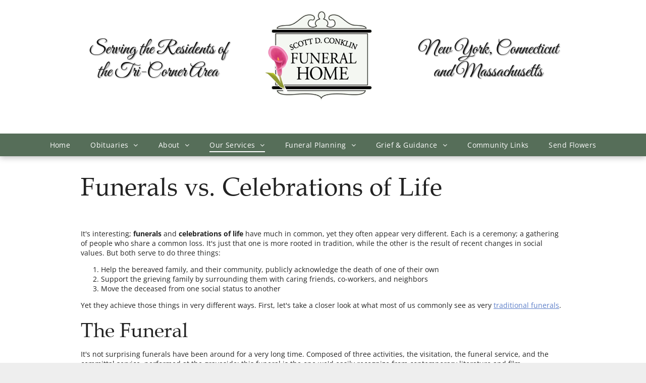

--- FILE ---
content_type: text/html;charset=utf-8
request_url: https://www.conklinfuneralhome.com/funerals-vs-celebration-of-life
body_size: 81045
content:
<!doctype html >
<html xmlns="http://www.w3.org/1999/xhtml" lang="en"
      class="">
<head><!-- Google Tag Manager --><script>(function(w,d,s,l,i){w[l]=w[l]||[];w[l].push({'gtm.start':new Date().getTime(),event:'gtm.js'});var f=d.getElementsByTagName(s)[0],j=d.createElement(s),dl=l!='dataLayer'?'&l='+l:'';j.async=true;j.src='https://www.googletagmanager.com/gtm.js?id='+i+dl;f.parentNode.insertBefore(j,f);})(window,document,'script','dataLayer','GTM-5MVK9KM');</script><!-- End Google Tag Manager -->
    <meta charset="utf-8">
    




































<script type="text/javascript">
    window._currentDevice = 'desktop';
    window.Parameters = window.Parameters || {
        HomeUrl: 'https://www.conklinfuneralhome.com/',
        AccountUUID: 'c3985af03f2349fd829808006d13334a',
        SystemID: 'US_DIRECT_PRODUCTION',
        SiteAlias: '58ae1cd4',
        SiteType: atob('RFVEQU9ORQ=='),
        PublicationDate: 'Sun Jan 19 17:19:24 UTC 2025',
        ExternalUid: 'MzI1Nzg1Ok1haW5TaXRl',
        IsSiteMultilingual: false,
        InitialPostAlias: '',
        InitialPostPageUuid: '',
        InitialDynamicItem: '',
        DynamicPageInfo: {
            isDynamicPage: false,
            base64JsonRowData: 'null',
        },
        InitialPageAlias: 'funerals-vs-celebration-of-life',
        InitialPageUuid: 'e5ed5a5c06b040c99f875d84dfc6a098',
        InitialPageId: '672620369',
        InitialEncodedPageAlias: 'ZnVuZXJhbHMtdnMtY2VsZWJyYXRpb24tb2YtbGlmZQ==',
        InitialHeaderUuid: '23cf5b503ba54935b94a352c68abf068',
        CurrentPageUrl: '',
        IsCurrentHomePage: false,
        AllowAjax: false,
        AfterAjaxCommand: null,
        HomeLinkText: 'Back To Home',
        UseGalleryModule: false,
        CurrentThemeName: 'Layout Theme',
        ThemeVersion: '51170',
        DefaultPageAlias: '',
        RemoveDID: true,
        WidgetStyleID: null,
        IsHeaderFixed: false,
        IsHeaderSkinny: false,
        IsBfs: true,
        StorePageAlias: 'null',
        StorePagesUrls: 'e30=',
        IsNewStore: 'false',
        StorePath: '',
        StoreId: 'null',
        StoreVersion: 0,
        StoreBaseUrl: '',
        StoreCleanUrl: true,
        StoreDisableScrolling: true,
        IsStoreSuspended: false,
        HasCustomDomain: true,
        SimpleSite: false,
        showCookieNotification: false,
        cookiesNotificationMarkup: 'null',
        translatedPageUrl: '',
        isFastMigrationSite: false,
        sidebarPosition: 'NA',
        currentLanguage: 'en',
        currentLocale: 'en',
        NavItems: '{}',
        errors: {
            general: 'There was an error connecting to the page.<br/> Make sure you are not offline.',
            password: 'Incorrect name/password combination',
            tryAgain: 'Try again'
        },
        NavigationAreaParams: {
            ShowBackToHomeOnInnerPages: true,
            NavbarSize: 4,
            NavbarLiveHomePage: 'https://www.conklinfuneralhome.com/',
            BlockContainerSelector: '.dmBody',
            NavbarSelector: '#dmNav:has(a)',
            SubNavbarSelector: '#subnav_main'
        },
        hasCustomCode: false,
        planID: '7',
        customTemplateId: 'null',
        siteTemplateId: 'null',
        productId: 'DM_DIRECT',
        disableTracking: false,
        pageType: 'FROM_SCRATCH',
        isRuntimeServer: true,
        isInEditor: false,
        hasNativeStore: false,
        defaultLang: 'en',
        hamburgerMigration: null,
        isFlexSite: false
    };

    window.Parameters.LayoutID = {};
    window.Parameters.LayoutID[window._currentDevice] = 9;
    window.Parameters.LayoutVariationID = {};
    window.Parameters.LayoutVariationID[window._currentDevice] = 5;
</script>





















<!-- Injecting site-wide to the head -->




<!-- End Injecting site-wide to the head -->

<!-- Inject secured cdn script -->


<!-- ========= Meta Tags ========= -->
<script>
    try {
    if (
        navigator.serviceWorker &&
        navigator.serviceWorker.getRegistrations &&
        location.protocol === 'https:'
    ) {
        // remove all service workers
        navigator.serviceWorker
            .getRegistrations()
            .then(function (registrations) {
                if (registrations && registrations.length) {
                    console.log('unregistering service workers');
                    registrations.forEach(function (registration) {
                        registration.unregister();
                    });
                }
            });
        // clear caches
        if (caches) {
            caches.keys().then(function (keyList) {
                if (keyList && keyList.length) {
                    console.log('deleting caches');
                    keyList.forEach(function (key) {
                        if (key && key.indexOf('druntime') === 0) {
                            caches.delete(key);
                        }
                    });
                }
            });
        }
    }
} catch (err) {
    // not a secured location
}
</script>



<link rel="canonical" href="https://www.conklinfuneralhome.com/funerals-vs-celebration-of-life">

<meta id="view" name="viewport" content="initial-scale=1, minimum-scale=1, maximum-scale=5, viewport-fit=cover">
<meta name="apple-mobile-web-app-capable" content="yes">

<!--Add favorites icons-->

<link rel="icon" type="image/x-icon" href="https://irp-cdn.multiscreensite.com/58ae1cd4/site_favicon_16_1521731444088.ico"/>

<!-- End favorite icons -->
<link rel="preconnect" href="https://lirp.cdn-website.com/"/>



<!-- render the required CSS and JS in the head section -->
<script id='d-js-dmapi'>
    window.SystemID = 'US_DIRECT_PRODUCTION';

    if (!window.dmAPI) {
        window.dmAPI = {
            registerExternalRuntimeComponent: function () {
            },
            getCurrentDeviceType: function () {
                return window._currentDevice;
            },
            runOnReady: (ns, fn) => {
                const safeFn = dmAPI.toSafeFn(fn);
                ns = ns || 'global_' + Math.random().toString(36).slice(2, 11);
                const eventName = 'afterAjax.' + ns;

                if (document.readyState === 'complete') {
                    $.DM.events.off(eventName).on(eventName, safeFn);
                    setTimeout(function () {
                        safeFn({
                            isAjax: false,
                        });
                    }, 0);
                } else {
                    window?.waitForDeferred?.('dmAjax', () => {
                        $.DM.events.off(eventName).on(eventName, safeFn);
                        safeFn({
                            isAjax: false,
                        });
                    });
                }
            },
            toSafeFn: (fn) => {
                if (fn?.safe) {
                    return fn;
                }
                const safeFn = function (...args) {
                    try {
                        return fn?.apply(null, args);
                    } catch (e) {
                        console.log('function failed ' + e.message);
                    }
                };
                safeFn.safe = true;
                return safeFn;
            }
        };
    }

    if (!window.requestIdleCallback) {
        window.requestIdleCallback = function (fn) {
            setTimeout(fn, 0);
        }
    }
</script>

<!-- loadCSS function header.jsp-->






<script id="d-js-load-css">
/**
 * There are a few <link> tags with CSS resource in them that are preloaded in the page
 * in each of those there is a "onload" handler which invokes the loadCSS callback
 * defined here.
 * We are monitoring 3 main CSS files - the runtime, the global and the page.
 * When each load we check to see if we can append them all in a batch. If threre
 * is no page css (which may happen on inner pages) then we do not wait for it
 */
(function () {
  let cssLinks = {};
  function loadCssLink(link) {
    link.onload = null;
    link.rel = "stylesheet";
    link.type = "text/css";
  }
  
    function checkCss() {
      const pageCssLink = document.querySelector("[id*='CssLink']");
      const widgetCssLink = document.querySelector("[id*='widgetCSS']");

        if (cssLinks && cssLinks.runtime && cssLinks.global && (!pageCssLink || cssLinks.page) && (!widgetCssLink || cssLinks.widget)) {
            const storedRuntimeCssLink = cssLinks.runtime;
            const storedPageCssLink = cssLinks.page;
            const storedGlobalCssLink = cssLinks.global;
            const storedWidgetCssLink = cssLinks.widget;

            storedGlobalCssLink.disabled = true;
            loadCssLink(storedGlobalCssLink);

            if (storedPageCssLink) {
                storedPageCssLink.disabled = true;
                loadCssLink(storedPageCssLink);
            }

            if(storedWidgetCssLink) {
                storedWidgetCssLink.disabled = true;
                loadCssLink(storedWidgetCssLink);
            }

            storedRuntimeCssLink.disabled = true;
            loadCssLink(storedRuntimeCssLink);

            requestAnimationFrame(() => {
                setTimeout(() => {
                    storedRuntimeCssLink.disabled = false;
                    storedGlobalCssLink.disabled = false;
                    if (storedPageCssLink) {
                      storedPageCssLink.disabled = false;
                    }
                    if (storedWidgetCssLink) {
                      storedWidgetCssLink.disabled = false;
                    }
                    // (SUP-4179) Clear the accumulated cssLinks only when we're
                    // sure that the document has finished loading and the document 
                    // has been parsed.
                    if(document.readyState === 'interactive') {
                      cssLinks = null;
                    }
                }, 0);
            });
        }
    }
  

  function loadCSS(link) {
    try {
      var urlParams = new URLSearchParams(window.location.search);
      var noCSS = !!urlParams.get("nocss");
      var cssTimeout = urlParams.get("cssTimeout") || 0;

      if (noCSS) {
        return;
      }
      if (link.href && link.href.includes("d-css-runtime")) {
        cssLinks.runtime = link;
        checkCss();
      } else if (link.id === "siteGlobalCss") {
        cssLinks.global = link;
        checkCss();
      } 
      
      else if (link.id && link.id.includes("CssLink")) {
        cssLinks.page = link;
        checkCss();
      } else if (link.id && link.id.includes("widgetCSS")) {
        cssLinks.widget = link;
        checkCss();
      }
      
      else {
        requestIdleCallback(function () {
          window.setTimeout(function () {
            loadCssLink(link);
          }, parseInt(cssTimeout, 10));
        });
      }
    } catch (e) {
      throw e
    }
  }
  window.loadCSS = window.loadCSS || loadCSS;
})();
</script>



<script data-role="deferred-init" type="text/javascript">
    /* usage: window.getDeferred(<deferred name>).resolve() or window.getDeferred(<deferred name>).promise.then(...)*/
    function Def() {
        this.promise = new Promise((function (a, b) {
            this.resolve = a, this.reject = b
        }).bind(this))
    }

    const defs = {};
    window.getDeferred = function (a) {
        return null == defs[a] && (defs[a] = new Def), defs[a]
    }
    window.waitForDeferred = function (b, a, c) {
        let d = window?.getDeferred?.(b);
        d
            ? d.promise.then(a)
            : c && ["complete", "interactive"].includes(document.readyState)
                ? setTimeout(a, 1)
                : c
                    ? document.addEventListener("DOMContentLoaded", a)
                    : console.error(`Deferred  does not exist`);
    };
</script>
<style id="forceCssIncludes">
    /* This file is auto-generated from a `scss` file with the same name */

.videobgwrapper{overflow:hidden;position:absolute;z-index:0;width:100%;height:100%;top:0;left:0;pointer-events:none;border-radius:inherit}.videobgframe{position:absolute;width:101%;height:100%;top:50%;left:50%;transform:translateY(-50%) translateX(-50%);object-fit:fill}#dm video.videobgframe{margin:0}@media (max-width:767px){.dmRoot .dmPhotoGallery.newPhotoGallery:not(.photo-gallery-done){min-height:80vh}}@media (min-width:1025px){.dmRoot .dmPhotoGallery.newPhotoGallery:not(.photo-gallery-done){min-height:45vh}}@media (min-width:768px) and (max-width:1024px){.responsiveTablet .dmPhotoGallery.newPhotoGallery:not(.photo-gallery-done){min-height:45vh}}#dm [data-show-on-page-only]{display:none!important}#dmRoot div.stickyHeaderFix div.site_content{margin-top:0!important}#dmRoot div.stickyHeaderFix div.hamburger-header-container{position:relative}
    

</style>
<style id="cssVariables" type="text/css">
    
</style>























<!-- Google Fonts Include -->













<!-- loadCSS function fonts.jsp-->



<link type="text/css" rel="stylesheet" href="https://irp.cdn-website.com/fonts/css2?family=Roboto:ital,wght@0,100;0,300;0,400;0,500;0,700;0,900;1,100;1,300;1,400;1,500;1,700;1,900&family=Great+Vibes:ital,wght@0,400&family=Josefin+Sans:ital,wght@0,100..700;1,100..700&family=Oswald:ital,wght@0,200..700;1,200..700&family=Open+Sans:ital,wght@0,300..800;1,300..800&amp;subset=latin-ext&amp;display=swap"  />





<!-- RT CSS Include d-css-runtime-desktop-one-package-structured-global-->
<link rel="stylesheet" type="text/css" href="https://static.cdn-website.com/mnlt/production/6105/_dm/s/rt/dist/css/d-css-runtime-desktop-one-package-structured-global.min.css" />

<!-- End of RT CSS Include -->

<link type="text/css" rel="stylesheet" href="https://irp.cdn-website.com/WIDGET_CSS/1868e0b5e085f2a2e99c5bfa802ad8e8.css" id="widgetCSS" />

<!-- Support `img` size attributes -->
<style>img[width][height] {
  height: auto;
}</style>

<!-- Support showing sticky element on page only -->
<style>
  body[data-page-alias="funerals-vs-celebration-of-life"] #dm [data-show-on-page-only="funerals-vs-celebration-of-life"] {
    display: block !important;
  }
</style>

<!-- This is populated in Ajax navigation -->
<style id="pageAdditionalWidgetsCss" type="text/css">
</style>




<!-- Site CSS -->
<link type="text/css" rel="stylesheet" href="https://irp.cdn-website.com/58ae1cd4/files/58ae1cd4_1.min.css?v=46" id="siteGlobalCss" />



<style id="customWidgetStyle" type="text/css">
    
</style>
<style id="innerPagesStyle" type="text/css">
    
</style>


<style
        id="additionalGlobalCss" type="text/css"
>
</style>

<style id="pagestyle" type="text/css">
    *#dm *.dmBody div.u_1214897992 {
  }

</style>

<style id="pagestyleDevice" type="text/css">
    *#dm *.dmBody div.u_1214897992 {
  }

</style>

<!-- Flex Sections CSS -->







<style id="globalFontSizeStyle" type="text/css">
    .font-size-36, .size-36, .size-36 > font { font-size: 36px !important; }.font-size-14, .size-14, .size-14 > font { font-size: 14px !important; }.font-size-12, .size-12, .size-12 > font { font-size: 12px !important; }
</style>
<style id="pageFontSizeStyle" type="text/css">
</style>




<style id="hideAnimFix">
  .dmDesktopBody:not(.editGrid) [data-anim-desktop]:not([data-anim-desktop='none']), .dmDesktopBody:not(.editGrid) [data-anim-extended] {
    visibility: hidden;
  }

  .dmDesktopBody:not(.editGrid) .dmNewParagraph[data-anim-desktop]:not([data-anim-desktop='none']), .dmDesktopBody:not(.editGrid) .dmNewParagraph[data-anim-extended] {
    visibility: hidden !important;
  }


  #dmRoot:not(.editGrid) .flex-element [data-anim-extended] {
    visibility: hidden;
  }

</style>




<style id="fontFallbacks">
    @font-face {
  font-family: "Roboto Fallback";
  src: local('Arial');
  ascent-override: 92.6709%;
  descent-override: 24.3871%;
  size-adjust: 100.1106%;
  line-gap-override: 0%;
 }@font-face {
  font-family: "Great Vibes Fallback";
  src: local('Arial');
  ascent-override: 130.4294%;
  descent-override: 61.4597%;
  size-adjust: 65.246%;
  line-gap-override: 0%;
 }@font-face {
  font-family: "Josefin Sans Fallback";
  src: local('Arial');
  ascent-override: 72.9195%;
  descent-override: 24.3065%;
  size-adjust: 102.8531%;
  line-gap-override: 0%;
 }@font-face {
  font-family: "Oswald Fallback";
  src: local('Arial');
  ascent-override: 145.0682%;
  descent-override: 35.1423%;
  size-adjust: 82.2372%;
  line-gap-override: 0%;
 }@font-face {
  font-family: "Open Sans Fallback";
  src: local('Arial');
  ascent-override: 101.1768%;
  descent-override: 27.7323%;
  size-adjust: 105.6416%;
  line-gap-override: 0%;
 }
</style>


<!-- End render the required css and JS in the head section -->






<meta property="og:type" content="website">
<meta property="og:url" content="https://www.conklinfuneralhome.com/funerals-vs-celebration-of-life">

  <meta property="og:image" content="http://static1.frontrunnerpro.com/images/og/OGImage110.jpg"/>
  <title>
    Funeral vs. Celebration of Life
  </title>
  <meta name="keywords" content="celebration of life, celebration of life services, life celebrations, funeral service"/>
  <meta name="description" content="A celebration of life and a funeral service are two distinct services that share some similarities. Click here to compare and contrast these events."/>

  <meta name="google-site-verification" content="CzbAYxkeKP-Lb3oLdDeZTntYFdKTFKPpA8FnIDTzNLk"/>

  <meta name="twitter:card" content="summary"/>
  <meta name="twitter:title" content="Funeral vs. Celebration of Life"/>
  <meta name="twitter:description" content="A celebration of life and a funeral service are two distinct services that share some similarities. Click here to compare and contrast these events."/>
  <meta property="og:description" content="A celebration of life and a funeral service are two distinct services that share some similarities. Click here to compare and contrast these events."/>
  <meta property="og:title" content="Funeral vs. Celebration of Life"/>




<!-- SYS- VVNfRElSRUNUX1BST0RVQ1RJT04= -->
</head>





















<body id="dmRoot" data-page-alias="funerals-vs-celebration-of-life"  class="dmRoot dmDesktopBody fix-mobile-scrolling addCanvasBorder dmResellerSite dmLargeBody "
      style="padding:0;margin:0;"
      
    >
















<!-- Google Tag Manager (noscript) --><noscript><iframe src='https://www.googletagmanager.com/ns.html?id=GTM-5MVK9KM' height='0' width='0' style='display:none;visibility:hidden'></iframe></noscript><!-- End Google Tag Manager (noscript) --><!-- ========= Site Content ========= -->
<div id="dm" class='dmwr'>
    
    <div class="dm_wrapper standard-var5 widgetStyle-3 standard">
         <div dmwrapped="true" id="1598804188"> <div dmtemplateid="skinnyHeaderLayout" class="skinnyHeaderLayout dm-bfs dm-layout-sec dmPageBody d-page-1494579564 inputs-css-clean dmFreeHeader" id="dm-outer-wrapper" data-page-class="1494579564" data-background-parallax-selector=".dmHomeSection1, .dmSectionParallex"> <div id="dmStyle_outerContainer" class="dmOuter"> <div id="dmStyle_innerContainer" class="dmInner"> <div class="dmLayoutWrapper standard-var dmStandardDesktop"> <div class="dmHeaderContainer fHeader d-header-wrapper"> <div id="hcontainer" class="u_hcontainer dmHeader p_hfcontainer" freeheader="true" headerlayout="134" has-shadow="true"> <div dm:templateorder="76" class="dmHeaderResp noSwitch" id="1261229135"> <div class="dmRespRow u_1672795158" style="text-align: center;" id="1672795158"> <div class="dmRespColsWrapper" id="1761744928"> <div class="dmRespCol small-12 medium-4 large-4" id="1318288371"> <h2 class="u_1911941641 dmNewParagraph" data-element-type="paragraph" id="1911941641" style="display: block;"><font style="color: rgb(16, 16, 16);"><span style="font-weight:400;font-family:'Great Vibes', 'Great Vibes Fallback';" class="lh-1 m-specific m-font-size-20 font-size-36">Serving the Residents of the Tri-Corner Area</span></font></h2></div> 
 <div class="dmRespCol small-12 medium-4 large-4" id="1358915231"> <div class="u_1673029856 imageWidget align-center" data-widget-type="image" id="1673029856" data-element-type="image"> <a href="/" id="1876013743"><img src="https://lirp.cdn-website.com/58ae1cd4/dms3rep/multi/opt/SDConklin_Logo-1920w.png" id="1406056070" class="" data-dm-image-path="https://irp-cdn.multiscreensite.com/58ae1cd4/dms3rep/multi/SDConklin_Logo.png" onerror="handleImageLoadError(this)"/></a> 
</div> 
</div> 
 <div class="dmRespCol small-12 medium-4 large-4" id="1183553276"> <h2 class="u_1347322839 dmNewParagraph" data-element-type="paragraph" id="1347322839" style="display: block;"><font style="color: rgb(16, 16, 16);"><span style="font-weight:400;font-family:'Great Vibes', 'Great Vibes Fallback';" class="lh-1 m-specific m-font-size-20 font-size-36">New York, Connecticut and Massachusetts</span></font></h2></div> 
</div> 
</div> 
 <div class="u_1405317660 dmRespRow dmDefaultListContentRow fullBleedChanged fullBleedMode" style="text-align:center" id="1405317660"> <div class="dmRespColsWrapper" id="1769431193"> <div class="u_1290347426 dmRespCol small-12 medium-12 large-12" id="1290347426"> <span id="1452261095"></span> 
 <nav class="u_1075902688 effect-bottom2 main-navigation unifiednav dmLinksMenu" role="navigation" layout-main="horizontal_nav_layout_2" layout-sub="submenu_horizontal_2" data-show-vertical-sub-items="HOVER" id="1075902688" dmle_extension="onelinksmenu" data-element-type="onelinksmenu" wr="true" icon="true" surround="true" adwords="" navigation-id="unifiedNav"> <ul role="menubar" class="unifiednav__container  " data-auto="navigation-pages"> <li role="menuitem" class=" unifiednav__item-wrap " data-auto="more-pages" data-depth="0"> <a href="/" class="unifiednav__item  dmUDNavigationItem_00  " target="" data-target-page-alias=""> <span class="nav-item-text " data-link-text="
                  
         Home
        
                " data-auto="page-text-style">Home<span class="icon icon-angle-down"></span> 
</span> 
</a> 
</li> 
 <li role="menuitem" aria-haspopup="true" data-sub-nav-menu="true" class=" unifiednav__item-wrap " data-auto="more-pages" data-depth="0"> <a href="/obituaries" class="unifiednav__item  dmUDNavigationItem_02  unifiednav__item_has-sub-nav" target="" data-target-page-alias=""> <span class="nav-item-text " data-link-text="
                  
         Obituaries
        
                " data-auto="page-text-style">Obituaries<span class="icon icon-angle-down"></span> 
</span> 
</a> 
 <ul role="menu" aria-expanded="false" class="unifiednav__container unifiednav__container_sub-nav" data-depth="0" data-auto="sub-pages"> <li role="menuitem" class=" unifiednav__item-wrap " data-auto="more-pages" data-depth="1"> <a href="/obituary-listing" class="unifiednav__item  dmUDNavigationItem_010101846440  " target="" data-target-page-alias=""> <span class="nav-item-text " data-link-text="
                      
           Obituary Listing
          
                    " data-auto="page-text-style">Obituary Listing<span class="icon icon-angle-right"></span> 
</span> 
</a> 
</li> 
 <li role="menuitem" class=" unifiednav__item-wrap " data-auto="more-pages" data-depth="1"> <a href="/veteran-local-heroes-wall" class="unifiednav__item  dmUDNavigationItem_010101591152  " target="" data-target-page-alias=""> <span class="nav-item-text " data-link-text="
                      
           Veteran & Local Heroes Wall
          
                    " data-auto="page-text-style">Veteran &amp; Local Heroes Wall<span class="icon icon-angle-right"></span> 
</span> 
</a> 
</li> 
 <li role="menuitem" class=" unifiednav__item-wrap " data-auto="more-pages" data-depth="1"> <a href="/online-memorials" class="unifiednav__item  dmUDNavigationItem_01010148862  " target="" data-target-page-alias=""> <span class="nav-item-text " data-link-text="
                      
           Learn About Online Memorials
          
                    " data-auto="page-text-style">Learn About Online Memorials<span class="icon icon-angle-right"></span> 
</span> 
</a> 
</li> 
</ul> 
</li> 
 <li role="menuitem" aria-haspopup="true" data-sub-nav-menu="true" class=" unifiednav__item-wrap " data-auto="more-pages" data-depth="0"> <a href="/about" class="unifiednav__item  dmUDNavigationItem_010101804345  unifiednav__item_has-sub-nav" target="" data-target-page-alias=""> <span class="nav-item-text " data-link-text="
                  
         About
        
                " data-auto="page-text-style">About<span class="icon icon-angle-down"></span> 
</span> 
</a> 
 <ul role="menu" aria-expanded="false" class="unifiednav__container unifiednav__container_sub-nav" data-depth="0" data-auto="sub-pages"> <li role="menuitem" class=" unifiednav__item-wrap " data-auto="more-pages" data-depth="1"> <a href="/our-story" class="unifiednav__item  dmUDNavigationItem_010101650955  " target="" data-target-page-alias=""> <span class="nav-item-text " data-link-text="
                      
           Our Story
          
                    " data-auto="page-text-style">Our Story<span class="icon icon-angle-right"></span> 
</span> 
</a> 
</li> 
 <li role="menuitem" class=" unifiednav__item-wrap " data-auto="more-pages" data-depth="1"> <a href="/our-staff" class="unifiednav__item  dmUDNavigationItem_010101597862  " target="" data-target-page-alias=""> <span class="nav-item-text " data-link-text="
                      
           Our Staff
          
                    " data-auto="page-text-style">Our Staff<span class="icon icon-angle-right"></span> 
</span> 
</a> 
</li> 
 <li role="menuitem" class=" unifiednav__item-wrap " data-auto="more-pages" data-depth="1"> <a href="/our-facilities" class="unifiednav__item  dmUDNavigationItem_010101695132  " target="" data-target-page-alias=""> <span class="nav-item-text " data-link-text="
                      
           Our Facilities
          
                    " data-auto="page-text-style">Our Facilities<span class="icon icon-angle-right"></span> 
</span> 
</a> 
</li> 
 <li role="menuitem" class=" unifiednav__item-wrap " data-auto="more-pages" data-depth="1"> <a href="/contact-us" class="unifiednav__item  dmUDNavigationItem_010101136788  " target="" data-target-page-alias=""> <span class="nav-item-text " data-link-text="
                      
           Contact Us
          
                    " data-auto="page-text-style">Contact Us<span class="icon icon-angle-right"></span> 
</span> 
</a> 
</li> 
</ul> 
</li> 
 <li role="menuitem" aria-haspopup="true" data-sub-nav-menu="true" class=" unifiednav__item-wrap " data-auto="more-pages" data-depth="0"> <a href="/our-services" class="unifiednav__item  dmUDNavigationItem_010101173147  unifiednav__item_has-sub-nav" target="" data-target-page-alias=""> <span class="nav-item-text " data-link-text="
                  
         Our Services
        
                " data-auto="page-text-style">Our Services<span class="icon icon-angle-down"></span> 
</span> 
</a> 
 <ul role="menu" aria-expanded="false" class="unifiednav__container unifiednav__container_sub-nav" data-depth="0" data-auto="sub-pages"> <li role="menuitem" aria-haspopup="true" data-sub-nav-menu="true" class=" unifiednav__item-wrap " data-auto="more-pages" data-depth="1"> <a href="/funeral-services" class="unifiednav__item  dmUDNavigationItem_01010167883  unifiednav__item_has-sub-nav" target="" data-target-page-alias=""> <span class="nav-item-text " data-link-text="
                      
           Funeral Services
          
                    " data-auto="page-text-style">Funeral Services<span class="icon icon-angle-right"></span> 
</span> 
</a> 
 <ul role="menu" aria-expanded="false" class="unifiednav__container unifiednav__container_sub-nav" data-depth="1" data-auto="sub-pages"> <li role="menuitem" class=" unifiednav__item-wrap " data-auto="more-pages" data-depth="2"> <a href="/what-is-a-funeral" class="unifiednav__item  dmUDNavigationItem_010101210655  " target="" data-target-page-alias=""> <span class="nav-item-text " data-link-text="
                          
             What is a Funeral?
            
                        " data-auto="page-text-style">What is a Funeral?<span class="icon icon-angle-right"></span> 
</span> 
</a> 
</li> 
 <li role="menuitem" class=" unifiednav__item-wrap " data-auto="more-pages" data-depth="2"> <a href="/traditional-funeral-services" class="unifiednav__item  dmUDNavigationItem_010101296402  " target="" data-target-page-alias=""> <span class="nav-item-text " data-link-text="
                          
             Traditional Funeral Services
            
                        " data-auto="page-text-style">Traditional Funeral Services<span class="icon icon-angle-right"></span> 
</span> 
</a> 
</li> 
 <li role="menuitem" class=" unifiednav__item-wrap " data-auto="more-pages" data-depth="2"> <a href="/burial-services" class="unifiednav__item  dmUDNavigationItem_010101632567  " target="" data-target-page-alias=""> <span class="nav-item-text " data-link-text="
                          
             Burial Services
            
                        " data-auto="page-text-style">Burial Services<span class="icon icon-angle-right"></span> 
</span> 
</a> 
</li> 
 <li role="menuitem" class=" unifiednav__item-wrap " data-auto="more-pages" data-depth="2"> <a href="/funeralfaq" class="unifiednav__item  dmUDNavigationItem_010101546864  " target="" data-target-page-alias=""> <span class="nav-item-text " data-link-text="
                          
             Funeral FAQ
            
                        " data-auto="page-text-style">Funeral FAQ<span class="icon icon-angle-right"></span> 
</span> 
</a> 
</li> 
</ul> 
</li> 
 <li role="menuitem" aria-haspopup="true" data-sub-nav-menu="true" class=" unifiednav__item-wrap " data-auto="more-pages" data-depth="1"> <a href="/cremation-services" class="unifiednav__item  dmUDNavigationItem_010101373942  unifiednav__item_has-sub-nav" target="" data-target-page-alias=""> <span class="nav-item-text " data-link-text="
                      
           Cremation Services
          
                    " data-auto="page-text-style">Cremation Services<span class="icon icon-angle-right"></span> 
</span> 
</a> 
 <ul role="menu" aria-expanded="false" class="unifiednav__container unifiednav__container_sub-nav" data-depth="1" data-auto="sub-pages"> <li role="menuitem" class=" unifiednav__item-wrap " data-auto="more-pages" data-depth="2"> <a href="/cremation-information" class="unifiednav__item  dmUDNavigationItem_010101141226  " target="" data-target-page-alias=""> <span class="nav-item-text " data-link-text="
                          
             Cremation Information
            
                        " data-auto="page-text-style">Cremation Information<span class="icon icon-angle-right"></span> 
</span> 
</a> 
</li> 
 <li role="menuitem" class=" unifiednav__item-wrap " data-auto="more-pages" data-depth="2"> <a href="/the-cremation-process" class="unifiednav__item  dmUDNavigationItem_01010182579  " target="" data-target-page-alias=""> <span class="nav-item-text " data-link-text="
                          
             The Cremation Process
            
                        " data-auto="page-text-style">The Cremation Process<span class="icon icon-angle-right"></span> 
</span> 
</a> 
</li> 
 <li role="menuitem" class=" unifiednav__item-wrap " data-auto="more-pages" data-depth="2"> <a href="/cremation-options" class="unifiednav__item  dmUDNavigationItem_010101932310  " target="" data-target-page-alias=""> <span class="nav-item-text " data-link-text="
                          
             Cremation Options
            
                        " data-auto="page-text-style">Cremation Options<span class="icon icon-angle-right"></span> 
</span> 
</a> 
</li> 
 <li role="menuitem" class=" unifiednav__item-wrap " data-auto="more-pages" data-depth="2"> <a href="/alternative-options" class="unifiednav__item  dmUDNavigationItem_010101373853  " target="" data-target-page-alias=""> <span class="nav-item-text " data-link-text="
                          
             Alternative Options
            
                        " data-auto="page-text-style">Alternative Options<span class="icon icon-angle-right"></span> 
</span> 
</a> 
</li> 
 <li role="menuitem" class=" unifiednav__item-wrap " data-auto="more-pages" data-depth="2"> <a href="/cremationfaq" class="unifiednav__item  dmUDNavigationItem_010101519560  " target="" data-target-page-alias=""> <span class="nav-item-text " data-link-text="
                          
             Cremation FAQ
            
                        " data-auto="page-text-style">Cremation FAQ<span class="icon icon-angle-right"></span> 
</span> 
</a> 
</li> 
</ul> 
</li> 
 <li role="menuitem" aria-haspopup="true" data-sub-nav-menu="true" class=" unifiednav__item-wrap " data-auto="more-pages" data-depth="1"> <a href="/memorial-services" class="unifiednav__item  dmUDNavigationItem_010101547095  unifiednav__item_has-sub-nav" target="" data-target-page-alias=""> <span class="nav-item-text " data-link-text="
                      
           Memorial Services
          
                    " data-auto="page-text-style">Memorial Services<span class="icon icon-angle-right"></span> 
</span> 
</a> 
 <ul role="menu" aria-expanded="false" class="unifiednav__container unifiednav__container_sub-nav" data-depth="1" data-auto="sub-pages"> <li role="menuitem" class=" unifiednav__item-wrap " data-auto="more-pages" data-depth="2"> <a href="/memorial-service-information" class="unifiednav__item  dmUDNavigationItem_010101413288  " target="" data-target-page-alias=""> <span class="nav-item-text " data-link-text="
                          
             Memorial Service Information
            
                        " data-auto="page-text-style">Memorial Service Information<span class="icon icon-angle-right"></span> 
</span> 
</a> 
</li> 
 <li role="menuitem" class=" unifiednav__item-wrap " data-auto="more-pages" data-depth="2"> <a href="/celebration-of-life" class="unifiednav__item  dmUDNavigationItem_010101530584  " target="" data-target-page-alias=""> <span class="nav-item-text " data-link-text="
                          
             Celebration of Life
            
                        " data-auto="page-text-style">Celebration of Life<span class="icon icon-angle-right"></span> 
</span> 
</a> 
</li> 
 <li role="menuitem" class=" unifiednav__item-wrap " data-auto="more-pages" data-depth="2"> <a href="/funerals-vs-celebration-of-life" class="unifiednav__item  dmNavItemSelected  dmUDNavigationItem_010101981220  " target="" data-target-page-alias="" aria-current="page" data-auto="selected-page"> <span class="nav-item-text " data-link-text="
                          
             Funeral vs. Celebration of Life
            
                        " data-auto="page-text-style">Funeral vs. Celebration of Life<span class="icon icon-angle-right"></span> 
</span> 
</a> 
</li> 
 <li role="menuitem" class=" unifiednav__item-wrap " data-auto="more-pages" data-depth="2"> <a href="/memorialfaq" class="unifiednav__item  dmUDNavigationItem_010101505412  " target="" data-target-page-alias=""> <span class="nav-item-text " data-link-text="
                          
             Memorial FAQ
            
                        " data-auto="page-text-style">Memorial FAQ<span class="icon icon-angle-right"></span> 
</span> 
</a> 
</li> 
</ul> 
</li> 
 <li role="menuitem" aria-haspopup="true" data-sub-nav-menu="true" class=" unifiednav__item-wrap " data-auto="more-pages" data-depth="1"> <a href="/specialty-funeral-services" class="unifiednav__item  dmUDNavigationItem_010101444930  unifiednav__item_has-sub-nav" target="" data-target-page-alias=""> <span class="nav-item-text " data-link-text="
                      
           Specialty Funeral Services
          
                    " data-auto="page-text-style">Specialty Funeral Services<span class="icon icon-angle-right"></span> 
</span> 
</a> 
 <ul role="menu" aria-expanded="false" class="unifiednav__container unifiednav__container_sub-nav" data-depth="1" data-auto="sub-pages"> <li role="menuitem" class=" unifiednav__item-wrap " data-auto="more-pages" data-depth="2"> <a href="/veteran-funeral-services" class="unifiednav__item  dmUDNavigationItem_010101729009  " target="" data-target-page-alias=""> <span class="nav-item-text " data-link-text="
                          
             Veteran Funeral Services
            
                        " data-auto="page-text-style">Veteran Funeral Services<span class="icon icon-angle-right"></span> 
</span> 
</a> 
</li> 
 <li role="menuitem" class=" unifiednav__item-wrap " data-auto="more-pages" data-depth="2"> <a href="/ash-scattering-services" class="unifiednav__item  dmUDNavigationItem_010101495536  " target="" data-target-page-alias=""> <span class="nav-item-text " data-link-text="
                          
             Ash Scattering Services
            
                        " data-auto="page-text-style">Ash Scattering Services<span class="icon icon-angle-right"></span> 
</span> 
</a> 
</li> 
</ul> 
</li> 
</ul> 
</li> 
 <li role="menuitem" aria-haspopup="true" data-sub-nav-menu="true" class=" unifiednav__item-wrap " data-auto="more-pages" data-depth="0"> <a href="/funeral-planning" class="unifiednav__item  dmUDNavigationItem_010101153427  unifiednav__item_has-sub-nav" target="" data-target-page-alias=""> <span class="nav-item-text " data-link-text="
                  
         Funeral Planning
        
                " data-auto="page-text-style">Funeral Planning<span class="icon icon-angle-down"></span> 
</span> 
</a> 
 <ul role="menu" aria-expanded="false" class="unifiednav__container unifiednav__container_sub-nav" data-depth="0" data-auto="sub-pages"> <li role="menuitem" class=" unifiednav__item-wrap " data-auto="more-pages" data-depth="1"> <a href="/funeral-information" class="unifiednav__item  dmUDNavigationItem_010101201501  " target="" data-target-page-alias=""> <span class="nav-item-text " data-link-text="
                      
           Funeral Information
          
                    " data-auto="page-text-style">Funeral Information<span class="icon icon-angle-right"></span> 
</span> 
</a> 
</li> 
 <li role="menuitem" aria-haspopup="true" data-sub-nav-menu="true" class=" unifiednav__item-wrap " data-auto="more-pages" data-depth="1"> <a href="/pre-planning" class="unifiednav__item  dmUDNavigationItem_01010129416  unifiednav__item_has-sub-nav" target="" data-target-page-alias=""> <span class="nav-item-text " data-link-text="
                      
           Pre-Planning
          
                    " data-auto="page-text-style">Pre-Planning<span class="icon icon-angle-right"></span> 
</span> 
</a> 
 <ul role="menu" aria-expanded="false" class="unifiednav__container unifiednav__container_sub-nav" data-depth="1" data-auto="sub-pages"> <li role="menuitem" class=" unifiednav__item-wrap " data-auto="more-pages" data-depth="2"> <a href="/pre-arrangement-process" class="unifiednav__item  dmUDNavigationItem_010101742524  " target="" data-target-page-alias=""> <span class="nav-item-text " data-link-text="
                          
             Pre-Arrangement Process
            
                        " data-auto="page-text-style">Pre-Arrangement Process<span class="icon icon-angle-right"></span> 
</span> 
</a> 
</li> 
 <li role="menuitem" class=" unifiednav__item-wrap " data-auto="more-pages" data-depth="2"> <a href="/record-your-wishes" class="unifiednav__item  dmUDNavigationItem_010101684524  " target="" data-target-page-alias=""> <span class="nav-item-text " data-link-text="
                          
             Record Your Wishes
            
                        " data-auto="page-text-style">Record Your Wishes<span class="icon icon-angle-right"></span> 
</span> 
</a> 
</li> 
 <li role="menuitem" class=" unifiednav__item-wrap " data-auto="more-pages" data-depth="2"> <a href="/advance-directives" class="unifiednav__item  dmUDNavigationItem_010101321245  " target="" data-target-page-alias=""> <span class="nav-item-text " data-link-text="
                          
             Advance Directives
            
                        " data-auto="page-text-style">Advance Directives<span class="icon icon-angle-right"></span> 
</span> 
</a> 
</li> 
 <li role="menuitem" class=" unifiednav__item-wrap " data-auto="more-pages" data-depth="2"> <a href="https://quote.conklinfuneralhome.com/pao/pre-arrange-online/1/" class="unifiednav__item  dmUDNavigationItem_010101705788  " target="" data-target-page-alias=""> <span class="nav-item-text " data-link-text="
                          
             Pre-Arrange Online
            
                        " data-auto="page-text-style">Pre-Arrange Online<span class="icon icon-angle-right"></span> 
</span> 
</a> 
</li> 
</ul> 
</li> 
 <li role="menuitem" aria-haspopup="true" data-sub-nav-menu="true" class=" unifiednav__item-wrap " data-auto="more-pages" data-depth="1"> <a href="/how-to-plan-a-funeral" class="unifiednav__item  dmUDNavigationItem_010101995893  unifiednav__item_has-sub-nav" target="" data-target-page-alias=""> <span class="nav-item-text " data-link-text="
                      
           How to Plan a Funeral
          
                    " data-auto="page-text-style">How to Plan a Funeral<span class="icon icon-angle-right"></span> 
</span> 
</a> 
 <ul role="menu" aria-expanded="false" class="unifiednav__container unifiednav__container_sub-nav" data-depth="1" data-auto="sub-pages"> <li role="menuitem" class=" unifiednav__item-wrap " data-auto="more-pages" data-depth="2"> <a href="/preparing-for-a-funeral-service" class="unifiednav__item  dmUDNavigationItem_01010135456  " target="" data-target-page-alias=""> <span class="nav-item-text " data-link-text="
                          
             Preparing for a Funeral Service
            
                        " data-auto="page-text-style">Preparing for a Funeral Service<span class="icon icon-angle-right"></span> 
</span> 
</a> 
</li> 
 <li role="menuitem" class=" unifiednav__item-wrap " data-auto="more-pages" data-depth="2"> <a href="/planning-a-cremation-service" class="unifiednav__item  dmUDNavigationItem_010101159557  " target="" data-target-page-alias=""> <span class="nav-item-text " data-link-text="
                          
             Planning a Cremation Service
            
                        " data-auto="page-text-style">Planning a Cremation Service<span class="icon icon-angle-right"></span> 
</span> 
</a> 
</li> 
 <li role="menuitem" class=" unifiednav__item-wrap " data-auto="more-pages" data-depth="2"> <a href="/planning-a-celebration-of-life" class="unifiednav__item  dmUDNavigationItem_010101544013  " target="" data-target-page-alias=""> <span class="nav-item-text " data-link-text="
                          
             Planning a Celebration of Life
            
                        " data-auto="page-text-style">Planning a Celebration of Life<span class="icon icon-angle-right"></span> 
</span> 
</a> 
</li> 
 <li role="menuitem" class=" unifiednav__item-wrap " data-auto="more-pages" data-depth="2"> <a href="/funeral-service-trends" class="unifiednav__item  dmUDNavigationItem_010101581372  " target="" data-target-page-alias=""> <span class="nav-item-text " data-link-text="
                          
             Funeral Service Trends
            
                        " data-auto="page-text-style">Funeral Service Trends<span class="icon icon-angle-right"></span> 
</span> 
</a> 
</li> 
</ul> 
</li> 
</ul> 
</li> 
 <li role="menuitem" aria-haspopup="true" data-sub-nav-menu="true" class=" unifiednav__item-wrap " data-auto="more-pages" data-depth="0"> <a href="/grief-and-guidance" class="unifiednav__item  dmUDNavigationItem_010101922210  unifiednav__item_has-sub-nav" target="" data-target-page-alias=""> <span class="nav-item-text " data-link-text="
                  
         Grief & Guidance
        
                " data-auto="page-text-style">Grief &amp; Guidance<span class="icon icon-angle-down"></span> 
</span> 
</a> 
 <ul role="menu" aria-expanded="false" class="unifiednav__container unifiednav__container_sub-nav" data-depth="0" data-auto="sub-pages"> <li role="menuitem" class=" unifiednav__item-wrap " data-auto="more-pages" data-depth="1"> <a href="/grief-support" class="unifiednav__item  dmUDNavigationItem_01010167542  " target="" data-target-page-alias=""> <span class="nav-item-text " data-link-text="
                      
           Grief Support
          
                    " data-auto="page-text-style">Grief Support<span class="icon icon-angle-right"></span> 
</span> 
</a> 
</li> 
 <li role="menuitem" class=" unifiednav__item-wrap " data-auto="more-pages" data-depth="1"> <a href="/dealing-with-death" class="unifiednav__item  dmUDNavigationItem_010101270160  " target="" data-target-page-alias=""> <span class="nav-item-text " data-link-text="
                      
           Dealing with Death
          
                    " data-auto="page-text-style">Dealing with Death<span class="icon icon-angle-right"></span> 
</span> 
</a> 
</li> 
 <li role="menuitem" class=" unifiednav__item-wrap " data-auto="more-pages" data-depth="1"> <a href="/dealing-with-grief" class="unifiednav__item  dmUDNavigationItem_010101793842  " target="" data-target-page-alias=""> <span class="nav-item-text " data-link-text="
                      
           Dealing with Grief
          
                    " data-auto="page-text-style">Dealing with Grief<span class="icon icon-angle-right"></span> 
</span> 
</a> 
</li> 
 <li role="menuitem" class=" unifiednav__item-wrap " data-auto="more-pages" data-depth="1"> <a href="/when-grief-doesnt-ease" class="unifiednav__item  dmUDNavigationItem_010101669269  " target="" data-target-page-alias=""> <span class="nav-item-text " data-link-text="
                      
           When Grief Doesn't Ease
          
                    " data-auto="page-text-style">When Grief Doesn't Ease<span class="icon icon-angle-right"></span> 
</span> 
</a> 
</li> 
 <li role="menuitem" class=" unifiednav__item-wrap " data-auto="more-pages" data-depth="1"> <a href="/when-grief-is-unacknowledged" class="unifiednav__item  dmUDNavigationItem_010101529990  " target="" data-target-page-alias=""> <span class="nav-item-text " data-link-text="
                      
           When Grief is Unacknowledged
          
                    " data-auto="page-text-style">When Grief is Unacknowledged<span class="icon icon-angle-right"></span> 
</span> 
</a> 
</li> 
 <li role="menuitem" class=" unifiednav__item-wrap " data-auto="more-pages" data-depth="1"> <a href="/for-friends-of-the-bereaved" class="unifiednav__item  dmUDNavigationItem_010101885525  " target="" data-target-page-alias=""> <span class="nav-item-text " data-link-text="
                      
           For Friends of the Bereaved
          
                    " data-auto="page-text-style">For Friends of the Bereaved<span class="icon icon-angle-right"></span> 
</span> 
</a> 
</li> 
 <li role="menuitem" class=" unifiednav__item-wrap " data-auto="more-pages" data-depth="1"> <a href="/guidance" class="unifiednav__item  dmUDNavigationItem_010101487321  " target="" data-target-page-alias=""> <span class="nav-item-text " data-link-text="
                      
           Guidance
          
                    " data-auto="page-text-style">Guidance<span class="icon icon-angle-right"></span> 
</span> 
</a> 
</li> 
 <li role="menuitem" class=" unifiednav__item-wrap " data-auto="more-pages" data-depth="1"> <a href="/funeral-etiquette" class="unifiednav__item  dmUDNavigationItem_010101449498  " target="" data-target-page-alias=""> <span class="nav-item-text " data-link-text="
                      
           Funeral Etiquette
          
                    " data-auto="page-text-style">Funeral Etiquette<span class="icon icon-angle-right"></span> 
</span> 
</a> 
</li> 
 <li role="menuitem" aria-haspopup="true" data-sub-nav-menu="true" class=" unifiednav__item-wrap " data-auto="more-pages" data-depth="1"> <a href="/legalandestateguidance" class="unifiednav__item  dmUDNavigationItem_010101424662  unifiednav__item_has-sub-nav" target="" data-target-page-alias=""> <span class="nav-item-text " data-link-text="
                      
           Legal & Estate Guidance
          
                    " data-auto="page-text-style">Legal &amp; Estate Guidance<span class="icon icon-angle-right"></span> 
</span> 
</a> 
 <ul role="menu" aria-expanded="false" class="unifiednav__container unifiednav__container_sub-nav" data-depth="1" data-auto="sub-pages"> <li role="menuitem" class=" unifiednav__item-wrap " data-auto="more-pages" data-depth="2"> <a href="/legal-advice" class="unifiednav__item  dmUDNavigationItem_010101250332  " target="" data-target-page-alias=""> <span class="nav-item-text " data-link-text="
                          
             Legal Advice
            
                        " data-auto="page-text-style">Legal Advice<span class="icon icon-angle-right"></span> 
</span> 
</a> 
</li> 
 <li role="menuitem" class=" unifiednav__item-wrap " data-auto="more-pages" data-depth="2"> <a href="/estate-settlement" class="unifiednav__item  dmUDNavigationItem_010101597440  " target="" data-target-page-alias=""> <span class="nav-item-text " data-link-text="
                          
             Estate Settlement
            
                        " data-auto="page-text-style">Estate Settlement<span class="icon icon-angle-right"></span> 
</span> 
</a> 
</li> 
</ul> 
</li> 
 <li role="menuitem" aria-haspopup="true" data-sub-nav-menu="true" class=" unifiednav__item-wrap " data-auto="more-pages" data-depth="1"> <a href="/eulogyandobituaries" class="unifiednav__item  dmUDNavigationItem_010101379651  unifiednav__item_has-sub-nav" target="" data-target-page-alias=""> <span class="nav-item-text " data-link-text="
                      
           Eulogy & Obituaries
          
                    " data-auto="page-text-style">Eulogy &amp; Obituaries<span class="icon icon-angle-right"></span> 
</span> 
</a> 
 <ul role="menu" aria-expanded="false" class="unifiednav__container unifiednav__container_sub-nav" data-depth="1" data-auto="sub-pages"> <li role="menuitem" class=" unifiednav__item-wrap " data-auto="more-pages" data-depth="2"> <a href="/how-to-write-a-eulogy" class="unifiednav__item  dmUDNavigationItem_010101208261  " target="" data-target-page-alias=""> <span class="nav-item-text " data-link-text="
                          
             How to Write a Eulogy
            
                        " data-auto="page-text-style">How to Write a Eulogy<span class="icon icon-angle-right"></span> 
</span> 
</a> 
</li> 
 <li role="menuitem" class=" unifiednav__item-wrap " data-auto="more-pages" data-depth="2"> <a href="/how-to-write-an-obituary" class="unifiednav__item  dmUDNavigationItem_010101580247  " target="" data-target-page-alias=""> <span class="nav-item-text " data-link-text="
                          
             How to Write an Obituary
            
                        " data-auto="page-text-style">How to Write an Obituary<span class="icon icon-angle-right"></span> 
</span> 
</a> 
</li> 
</ul> 
</li> 
 <li role="menuitem" class=" unifiednav__item-wrap " data-auto="more-pages" data-depth="1"> <a href="/faq" class="unifiednav__item  dmUDNavigationItem_010101590686  " target="" data-target-page-alias=""> <span class="nav-item-text " data-link-text="
                      
           FAQ
          
                    " data-auto="page-text-style">FAQ<span class="icon icon-angle-right"></span> 
</span> 
</a> 
</li> 
</ul> 
</li> 
 <li role="menuitem" class=" unifiednav__item-wrap " data-auto="more-pages" data-depth="0"> <a href="/community-links" class="unifiednav__item  dmUDNavigationItem_010101634637  " target="" data-target-page-alias=""> <span class="nav-item-text " data-link-text="
                  
         Community Links
        
                " data-auto="page-text-style">Community Links<span class="icon icon-angle-down"></span> 
</span> 
</a> 
</li> 
 <li role="menuitem" class=" unifiednav__item-wrap " data-auto="more-pages" data-depth="0"> <a href="/flowers" class="unifiednav__item  dmUDNavigationItem_010101951415  " target="" data-target-page-alias=""> <span class="nav-item-text " data-link-text="
                  
         Send Flowers
        
                " data-auto="page-text-style">Send Flowers<span class="icon icon-angle-down"></span> 
</span> 
</a> 
</li> 
</ul> 
</nav> 
</div> 
</div> 
</div> 
</div> 
</div> 
</div> 
 <div id="desktopBodyBox"> <div id="iscrollBody"> <div id="site_content"> <div class="dmRespRow dmRespRowStable dmRespRowNoPadding dmPageTitleRow dmInnerBarRow"> <div class="dmRespColsWrapper"> <div class="large-12 dmRespCol"> <div id="innerBar" class="innerBar lineInnerBar dmDisplay_None"> <div class="titleLine display_None"><hr/></div> 
<!-- Page title is hidden in css for new responsive sites. It is left here only so we don't break old sites. Don't copy it to new layouts --> <div id="pageTitleText"> <div class="innerPageTitle">Funeral vs. Celebration of Life</div> 
</div> 
 <div class="titleLine display_None"><hr/></div> 
</div> 
</div> 
</div> 
</div> 
 <div dmwrapped="true" id="dmFirstContainer" class="dmBody u_dmStyle_template_funerals-vs-celebration-of-life"> <div id="allWrapper" class="allWrapper"><!-- navigation placeholders --> <div id="dm_content" class="dmContent" role="main"> <div dm:templateorder="1" class="dmDefaultRespTmpl" id="1494579564"> <div class="innerPageTmplBox dmDefaultPage  dmRespRowsWrapper" id="1589860435"> <div class="dmRespRow" style="text-align: center;" id="1746572848"> <div class="dmRespColsWrapper" id="1408970740"> <div class="dmRespCol small-12 medium-12 large-12" id="1193531109"> <h1 class="dmNewParagraph" data-element-type="paragraph" id="1912354835">Funerals vs. Celebrations of Life</h1></div> 
</div> 
</div> 
 <div class="dmRespRow dmDefaultListContentRow" style="text-align:center" id="1113610845"> <div class="dmRespColsWrapper" id="1827888156"> <div class="large-12 medium-12 small-12 dmRespCol" id="1281141108"> <div class="dmNewParagraph" id="1172512433" style="transition: opacity 1s ease-in-out;">It's interesting; <b><span style="font-weight: 700;">funerals</span></b> 
and <b><span style="font-weight: 700;">celebrations of life</span></b> 
have much in common, yet they often appear very different. Each is a ceremony; a gathering of people who share a common loss. It's just that one is more rooted in tradition, while the other is the result of recent changes in social values. But both serve to do three things:<div><ol class="innerList defaultList"><li>Help the bereaved family, and their community, publicly acknowledge the death of one of their own<br/></li><li>Support the grieving family by surrounding them with caring friends, co-workers, and neighbors<br/></li><li>Move the deceased from one social status to another<br/></li></ol></div><div>Yet they achieve those things in very different ways. First, let's take a closer look at what most of us commonly see as very <a href="/traditional-funeral-services" runtime_url="/traditional-funeral-services">traditional funerals</a>.</div></div> <h2 class="dmNewParagraph" data-element-type="paragraph" id="1451981157" style="transition: opacity 1s ease-in-out;">The Funeral</h2> <div class="dmNewParagraph" id="1728535197"> <div style="">It's not surprising funerals have been around for a very long time. Composed of three activities, the visitation, the funeral service, and the committal service, performed at the graveside; this funeral&nbsp;is the one we'd easily recognize from contemporary literature and film.<br/></div> 
</div> 
 <h3 class="dmNewParagraph" data-element-type="paragraph" id="1606264919" style="transition: opacity 1s ease-in-out;">The Visitation</h3> <div class="dmNewParagraph" id="1951255145" style="transition: opacity 1s ease-in-out;">Held prior to the funeral, often the night before but sometimes on the same day, the visitation (or viewing) is a time when people come to support the family and, more importantly, pay their respects to the deceased. This often involves stepping up to the casket to view the body; either in the company of a member of the surviving family or on your own.</div> <h3 class="dmNewParagraph" data-element-type="paragraph" id="1606164231" style="transition: opacity 1s ease-in-out;">The Funeral Service</h3> <div class="dmNewParagraph" id="1589203228" style="transition: opacity 1s ease-in-out;">Commonly held in the funeral home or church, the traditional funeral service is led by an officiant of one kind or another; most commonly a pastor or the funeral director. This individual follows a very predictable funeral order of service which includes the singing of hymns; and invocations, Bible recitations, Scripture readings, and prayers led by the officiant.</div> <h3 class="dmNewParagraph" data-element-type="paragraph" id="1427757708" style="transition: opacity 1s ease-in-out;">The Committal Service</h3> <div class="dmNewParagraph" id="1456058397" style="transition: opacity 1s ease-in-out;">This takes place at the cemetery, after a slow and respectful automobile procession from the place where the funeral was held. The committal service ends when the casketed remains are lowered into the ground, and final prayers are said.<div><br/><div>If you'd like to know more about the history of funerals in the United States, you may like to visit the website of the <a href="http://nmfh.org/" runtime_url="http://nmfh.org/" target="_blank">National Museum of Funeral History</a>. But for now, it's enough to know that a funeral service traditionally has these three distinct components. Now let's look at a celebration of life service.</div></div></div> <h2 class="dmNewParagraph" data-element-type="paragraph" id="1570044714" style="transition: opacity 1s ease-in-out;">Celebrations of Life</h2> <div class="dmNewParagraph" id="1233175789"> <div style="">Author Barbara Kingsolver, in her book <i>The Poisonwood Bible</i>, wrote &ldquo;To live is to be marked. To live is to change, to acquire the words of a story, and that is the only celebration we mortals really know.&rdquo; We think this reflection is at the heart of a&nbsp;<a href="/celebration-of-life" runtime_url="/celebration-of-life">celebration of life</a>. While a funeral, as we've described it above, has more to do with the orderly and often spiritually-defined, a celebration-of-life is more concerned with telling the story of the deceased. Celebrations of life are just that: a time people come together more to celebrate the unique personality and achievements of the deceased than to merely witness or mark the change in their social status.<br/><br/></div><div style="">Celebrations of life are similar to&nbsp;<a href="/memorial-services" runtime_url="/memorial-services">memorial services</a>, which can be described as a hybrid event: combining the flexibility of a&nbsp;<a href="/celebration-of-life" runtime_url="/celebration-of-life">celebration of life</a>&nbsp;with many of the activities of a traditional funeral <b><span style="font-weight: 700;">order-of-service</span></b>.<br/><br/></div><div style="">There's more room for creativity in a&nbsp;<a href="/celebration-of-life" runtime_url="/celebration-of-life">celebration of life</a>&nbsp;than a <a href="/traditional-funeral-services" runtime_url="/traditional-funeral-services">funeral.</a> 
Since celebrations of life are commonly held after the individual's physical remains have been cared for through burial or cremation, there is much more time available to plan the event. And without doubt, this allows you to make better decisions about how you'd like to celebrate the life of someone you dearly loved.</div> 
</div> 
 <h2 class="dmNewParagraph" data-element-type="paragraph" id="1804938287" style="transition: opacity 1s ease-in-out;">Are You Undecided? Turn to Us.</h2> <div class="dmNewParagraph" id="1759083628"> <div style="">We've got years of experience listening, brainstorming, and advising families how they can best pay tribute to a beloved family member. That means we're the perfect people to help you decide between a&nbsp;<a href="/traditional-funeral-services" runtime_url="/traditional-funeral-services">funeral</a>&nbsp;and a&nbsp;<a href="/celebration-of-life" runtime_url="/celebration-of-life">celebration of&nbsp; life</a>. We'll explore your funeral service options with you in detail, taking all the time you need.</div><div style=""><br/></div> 
 <div style="">In the book <i>Chocolat</i>, by Joanne Harris, you'll find this fundamental truth: &ldquo;Life is what you celebrate. All of it. Even its end.&rdquo; &nbsp;As funeral professionals we help families express reverence for life. Let us do that for your family. <a href="/contact-us" runtime_url="/contact-us">Call our funeral home</a>&nbsp;to speak with a member of our staff.</div> 
</div> 
 <div class="u_1214897992 dmNewParagraph caption" id="1214897992" style="transition: opacity 1s ease-in-out;"><b><span style="font-weight: 700;">Sources:&nbsp;</span></b><div><ol class="innerList defaultList"><li>Barbara Kingsolver, <i>The Poisonwood Bible&nbsp;</i><br/></li><li>Joanne Harris, <i>Chocolat</i><br/></li></ol></div></div></div> 
</div> 
</div> 
</div> 
</div> 
</div> 
</div> 
</div> 
 <div class="dmFooterContainer"> <div id="fcontainer" class="f_hcontainer dmFooter p_hfcontainer"> <div dm:templateorder="14" class="dmFooterResp dmFullFooterResp" id="1602863267"> <div class="dmRespRow dmDividerRow" id="1314492676"> <div class="dmRespColsWrapper" id="1735367830"> <div class="large-12 medium-12 small-12 dmRespCol" id="1209666878"> <div class="dmDividerWrapper clearfix" id="1776315408" data-element-type="dDividerId"><hr class="dmDivider defaultDivider" id="1180913438"/></div> 
</div> 
</div> 
</div> 
 <div class="u_1121464828 dmRespRow hide-for-medium hide-for-large" style="text-align: center;" id="1121464828"> <div class="dmRespColsWrapper" id="1724888281"> <div class="u_1652896917 dmRespCol small-12 medium-12 large-12 hide-for-medium" id="1652896917"> <span id="1117250542"></span> 
 <a class="u_1431448324 default dmDefaultGradient align-center dmCall voipReplacement dmWidget dmNoMark dmWwr" href="tel:518-789-4888" contenteditable="false" onclick=";return dm_gaq_push_event('ClickToCall', 'Call',null,'58ae1cd4', this);" id="1431448324" dmle_extension="clicktocall" data-element-type="clicktocall" wr="true" data-display-type="block" icon="true" surround="true" description="Call Us" adwords="" icon-name="icon-phone" phone="518-789-4888" text="" image=""> <span class="iconBg" aria-hidden="true"> <span class="icon hasFontIcon icon-phone"></span> 
</span> 
 <span class="text">Call Us</span> 
</a> 
</div> 
</div> 
</div> 
 <div class="u_1219790695 dmRespRow" style="text-align: center;" id="1219790695"> <div class="dmRespColsWrapper" id="1109617149"> <div class="dmRespCol small-12 medium-12 large-12" id="1607795416"> <div class="u_1936489383 align-center text-align-center dmSocialHub gapSpacing" id="1936489383" dmle_extension="social_hub" data-element-type="social_hub" wr="true" networks="" icon="true" surround="true" adwords=""> <div class="socialHubWrapper"> <div class="socialHubInnerDiv "> <a href="https://www.facebook.com/Scott-D-Conklin-Funeral-Home-154205291363835/" target="_blank" dm_dont_rewrite_url="true" aria-label="facebook" onclick="dm_gaq_push_event &amp;&amp; dm_gaq_push_event(&apos;socialLink&apos;, &apos;click&apos;, &apos;Facebook&apos;)"> <span class="dmSocialFacebook dm-social-icons-facebook oneIcon socialHubIcon style3" aria-hidden="true" data-hover-effect=""></span> 
</a> 
</div> 
</div> 
</div> 
</div> 
</div> 
</div> 
 <section class="u_1012004961 dmRespRow dmHomeSection3" id="1012004961"> <div class="dmRespColsWrapper" id="1173737147"> <div class="dmRespCol small-12 medium-12 large-12" id="1621753569"> <span id="1254582325"></span> 
 <div class="dmNewParagraph" id="1345665220" style="text-align: center; "><font style="color: rgb(255, 255, 255);">Serving families in Amenia, Ancram, Ancramdale, Boston Corners, Copake, Dover Plains, Gallatin, Hillsdale, Millbrook, Lakeville, Millerton, Northeast, Pine Plains, Salisbury, Sharon and Wassaic.</font></div> <div class="u_1161280854 dmNewParagraph" id="1161280854" style="transition: opacity 1s ease-in-out;"><div style="text-align: center;"><span style="color: rgb(255, 255, 255); background-color: rgba(0, 0, 0, 0); font-size: 1em;">Scott D. Conklin Funeral Home</span><br/></div><div style="text-align: center;"><span style="color: rgb(255, 255, 255); background-color: rgba(0, 0, 0, 0); font-size: 1em;">518-789-4888</span></div><div style="text-align: center;"><span style="color: rgb(255, 255, 255);">37 Park Avenue</span></div><div style="text-align: center;"><span style="color: rgb(255, 255, 255);">Millerton, NY</span></div><div style="text-align: center;"><span style="color: rgb(255, 255, 255);">info@conklinfuneralhome.com</span></div> 
</div></div> 
</div> 
</section> 
 <div id="1482260810" dmle_extension="powered_by" data-element-type="powered_by" icon="true" surround="false"></div> 
 <div class="dmRespRow dmFooterContent u_1287975267" id="1287975267"> <div class="dmRespColsWrapper" id="1562264047"> <div class="dmRespCol large-12 medium-12 small-12 dmFooterCol u_1207772639" id="1207772639"> <h3 class="dmFooterDefaultH3" id="1021107606">Follow Us</h3> 
 <div class="u_1766957055 dmNewParagraph" id="1766957055"><div style="text-align: center;"><span style="font-weight:400;font-family:'Open Sans', 'Open Sans Fallback';" class="size-14 lh-1"><span style="" class="font-size-12 lh-1"> <font style="color: rgb(115, 115, 115);"> <font style=""></font> 
</font> 
<font style=""> <font style="color: rgb(115, 115, 115);"> <font style=""></font> 
</font> 
<font style=""> <font style="color: rgb(115, 115, 115);"> <font style=""> <font style=""> <span data-inject=":adminlink" style=""> <a href="https://conklinfuneralhome.frontrunnerpro.com/runtime/325785/ims/" target="_blank">Admin</a> 
</span></font><span style="font-weight: 400;"><font style=""><a href="https://obittree.com" runtime_url="https://obittree.com" target="_blank" style="color: rgb(115, 115, 115);">Obittree</a> <font style="">|</font> 
<a href="/privacy-policy" rel="nofollow" target="_blank" style="color: rgb(115, 115, 115);">Privacy Policy</a> <font style="">| <a href="/terms-of-use" rel="nofollow" target="_blank" style="color: rgb(115, 115, 115);">Terms of Use</a> 
|</font> 
</font> 
<font style=""><a href="https://www.conklinfuneralhome.com/sitemap.xml" runtime_url="https://www.conklinfuneralhome.com/sitemap.xml" style="color: rgb(115, 115, 115);"><font style="">Sitemap</font></a> <font style="">|</font></font>&nbsp;<a href="https://memorials.conklinfuneralhome.com/sitemap.php" runtime_url="https://memorials.conklinfuneralhome.com/sitemap.php" target="_blank" style="color: rgb(115, 115, 115);">Obituary Directory</a> 
|&nbsp;<a href="http://www.frontrunner360.com" runtime_url="http://www.frontrunner360.com" target="_blank" style="color: rgb(115, 115, 115);"><font style="">Powered by FrontRunner Professional</font></a>&nbsp;&amp;&nbsp;<a href="http://www.tributearchive.com" runtime_url="http://www.tributearchive.com" target="_blank" style="">TA</a></span></font></font><a href="http://www.frontrunner360.com" runtime_url="http://www.frontrunner360.com" target="_blank" style="color: rgb(255, 255, 255);"><font style=""></font></a></font></font></span></span></div></div></div> 
</div> 
</div> 
</div> 
</div> 
</div> 
</div> 
</div> 
</div> 
</div> 
</div> 
</div> 
</div> 
</div> 

    </div>
</div>
<!--  Add full CSS and Javascript before the close tag of the body if needed -->
<!-- ========= JS Section ========= -->
<script>
    var isWLR = true;

    window.customWidgetsFunctions = {};
    window.customWidgetsStrings = {};
    window.collections = {};
    window.currentLanguage = "ENGLISH"
    window.isSitePreview = false;
</script>
<script type="text/javascript">

    var d_version = "production_6105";
    var build = "2026-01-18T13_48_36";
    window['v' + 'ersion'] = d_version;

    function buildEditorParent() {
        window.isMultiScreen = true;
        window.editorParent = {};
        window.previewParent = {};
        window.assetsCacheQueryParam = "?version=2026-01-18T13_48_36";
        try {
            var _p = window.parent;
            if (_p && _p.document && _p.$ && _p.$.dmfw) {
                window.editorParent = _p;
            } else if (_p.isSitePreview) {
                window.previewParent = _p;
            }
        } catch (e) {

        }
    }

    buildEditorParent();
</script>

<!-- Load jQuery -->
<script type="text/javascript" id='d-js-jquery'
        src="https://static.cdn-website.com/libs/jquery/jquery-3.7.0.min.js"></script>
<!-- End Load jQuery -->
<!-- Injecting site-wide before scripts -->
<!-- End Injecting site-wide to the head -->


<script>
    var _jquery = window.$;

    var jqueryAliases = ['$', 'jquery', 'jQuery'];

    jqueryAliases.forEach((alias) => {
        Object.defineProperty(window, alias, {
            get() {
                return _jquery;
            },
            set() {
                console.warn("Trying to over-write the global jquery object!");
            }
        });
    });
    window.jQuery.migrateMute = true;
</script>
<script>
    window.cookiesNotificationMarkupPreview = 'null';
</script>

<!-- HEAD RT JS Include -->
<script id='d-js-params'>
    window.INSITE = window.INSITE || {};
    window.INSITE.device = "desktop";

    window.rtCommonProps = {};
    rtCommonProps["rt.ajax.ajaxScriptsFix"] =true;
    rtCommonProps["rt.pushnotifs.sslframe.encoded"] = 'aHR0cHM6Ly97c3ViZG9tYWlufS5wdXNoLW5vdGlmcy5jb20=';
    rtCommonProps["runtimecollector.url"] = 'https://rtc.multiscreensite.com';
    rtCommonProps["performance.tabletPreview.removeScroll"] = 'false';
    rtCommonProps["inlineEditGrid.snap"] =true;
    rtCommonProps["popup.insite.cookie.ttl"] = '0.5';
    rtCommonProps["rt.pushnotifs.force.button"] =true;
    rtCommonProps["common.mapbox.token"] = 'pk.eyJ1IjoiZGFubnliMTIzIiwiYSI6ImNqMGljZ256dzAwMDAycXBkdWxwbDgzeXYifQ.Ck5P-0NKPVKAZ6SH98gxxw';
    rtCommonProps["common.mapbox.js.override"] =false;
    rtCommonProps["common.here.appId"] = 'iYvDjIQ2quyEu0rg0hLo';
    rtCommonProps["common.here.appCode"] = '1hcIxLJcbybmtBYTD9Z1UA';
    rtCommonProps["isCoverage.test"] =false;
    rtCommonProps["ecommerce.ecwid.script"] = 'https://app.multiscreenstore.com/script.js';
    rtCommonProps["common.resources.dist.cdn"] =true;
    rtCommonProps["common.build.dist.folder"] = 'production/6105';
    rtCommonProps["common.resources.cdn.host"] = 'https://static.cdn-website.com';
    rtCommonProps["common.resources.folder"] = 'https://static.cdn-website.com/mnlt/production/6105';
    rtCommonProps["feature.flag.runtime.backgroundSlider.preload.slowly"] =true;
    rtCommonProps["feature.flag.runtime.newAnimation.enabled"] =true;
    rtCommonProps["feature.flag.runtime.newAnimation.jitAnimation.enabled"] =true;
    rtCommonProps["feature.flag.sites.google.analytics.gtag"] =true;
    rtCommonProps["feature.flag.runOnReadyNewTask"] =true;
    rtCommonProps["isAutomation.test"] =false;
    rtCommonProps["booking.cal.api.domain"] = 'api.cal.com';

    
    rtCommonProps['common.mapsProvider'] = 'mapbox';
    
    rtCommonProps['common.mapsProvider.version'] = '0.52.0';
    rtCommonProps['common.geocodeProvider'] = 'mapbox';
    rtCommonProps['server.for.resources'] = '';
    rtCommonProps['feature.flag.lazy.widgets'] = true;
    rtCommonProps['feature.flag.single.wow'] = false;
    rtCommonProps['feature.flag.disallowPopupsInEditor'] = true;
    rtCommonProps['feature.flag.mark.anchors'] = true;
    rtCommonProps['captcha.public.key'] = '6LffcBsUAAAAAMU-MYacU-6QHY4iDtUEYv_Ppwlz';
    rtCommonProps['captcha.invisible.public.key'] = '6LeiWB8UAAAAAHYnVJM7_-7ap6bXCUNGiv7bBPME';
    rtCommonProps["images.sizes.small"] =160;
    rtCommonProps["images.sizes.mobile"] =640;
    rtCommonProps["images.sizes.tablet"] =1280;
    rtCommonProps["images.sizes.desktop"] =1920;
    rtCommonProps["modules.resources.cdn"] =true;
    rtCommonProps["import.images.storage.imageCDN"] = 'https://lirp.cdn-website.com/';
    rtCommonProps["feature.flag.runtime.inp.threshold"] =150;
    rtCommonProps["feature.flag.performance.logs"] =true;
    rtCommonProps["site.widget.form.captcha.type"] = 'g_recaptcha';
    rtCommonProps["friendly.captcha.site.key"] = 'FCMGSQG9GVNMFS8K';
    rtCommonProps["cookiebot.mapbox.consent.category"] = 'marketing';
    // feature flags that's used out of runtime module (in  legacy files)
    rtCommonProps["platform.monolith.personalization.dateTimeCondition.popupMsgAction.moveToclient.enabled"] =true;

    window.rtFlags = {};
    rtFlags["unsuspendEcwidStoreOnRuntime.enabled"] =true;
    rtFlags["scripts.widgetCount.enabled"] =true;
    rtFlags["fnb.animations.tracking.enabled"] =true;
    rtFlags["ecom.ecwidNewUrlStructure.enabled"] = false;
    rtFlags["ecom.ecwid.accountPage.emptyBaseUrl.enabled"] = true;
    rtFlags["ecom.ecwid.pages.links.disable.listeners"] = true;
    rtFlags["ecom.ecwid.storefrontV3.enabled"] = false;
    rtFlags["ecom.ecwid.old.store.fix.facebook.share"] = true;
    rtFlags["feature.flag.photo.gallery.exact.size"] =true;
    rtFlags["geocode.search.localize"] =false;
    rtFlags["feature.flag.runtime.newAnimation.asyncInit.setTimeout.enabled"] =false;
    rtFlags["twitter.heightLimit.enabled"] = true;
    rtFlags["runtime.lottieOverflow"] =false;
    rtFlags["runtime.monitoring.sentry.ignoreErrors"] = "";
    rtFlags["streamline.monolith.personalization.supportMultipleConditions.enabled"] =false;
    rtFlags["flex.animation.design.panel.layout"] =false;
    rtFlags["runtime.cwv.report.cls.enabled"] =true;
    rtFlags["runtime.cwv.report.lcp.enabled"] =false;
    rtFlags["flex.runtime.popup.with.show"] =true;
    rtFlags["contact.form.useActiveForm"] =true;
    rtFlags["contact.form.custom.errors.enabled"] =false;
    rtFlags["runtime.ssr.productStore.internal.observer"] =true;
    rtFlags["runtime.ssr.productCustomizations"] =true;
    rtFlags["runtime.ssr.runtime.filter-sort.newFilterSortWidgetWithOptions.enabled"] =false;
    rtFlags["runtime.ssr.ssrSlider.jumpThreshold.enabled"] =false;
</script>
<script src="https://static.cdn-website.com/mnlt/production/6105/_dm/s/rt/dist/scripts/d-js-one-runtime-unified-desktop.min.js"  id="d-js-core"></script>
<!-- End of HEAD RT JS Include -->
<script src="https://static.cdn-website.com/mnlt/production/6105/_dm/s/rt/dist/scripts/d-js-jquery-migrate.min.js" ></script>
<script>
    
    $(window).bind("orientationchange", function (e) {
        $.layoutManager.initLayout();
        
    });
    $(document).resize(function () {
        
    });
</script>
<script type="text/javascript" id="d_track_campaign">
(function() {
    if (!window.location.search) {
        return;
    }
	const cleanParams = window.location.search.substring(1); // Strip ?
	const queryParams = cleanParams.split('&');

	const expires = 'expires=' + new Date().getTime() + 24 * 60 * 60 * 1000;
	const domain = 'domain=' + window.location.hostname;
	const path = "path=/";

	queryParams.forEach((param) => {
		const [key, value = ''] = param.split('=');
		if (key.startsWith('utm_')) {
			const cookieName = "_dm_rt_" + key.substring(4);
			const cookie = cookieName + "=" + value;
			const joined = [cookie, expires, domain, path].join(";");
			document.cookie = joined;
		}
	});
}());
</script>
<script type="text/javascript" >
  var _dm_gaq = {};
  var _gaq = _gaq || [];
  var _dm_insite = [];
</script>

<script type="text/javascript" id="d_track_sp">
;(function(p,l,o,w,i,n,g){if(!p[i]){p.GlobalSnowplowNamespace=p.GlobalSnowplowNamespace||[];
p.GlobalSnowplowNamespace.push(i);p[i]=function(){(p[i].q=p[i].q||[]).push(arguments)
};p[i].q=p[i].q||[];n=l.createElement(o);g=l.getElementsByTagName(o)[0];n.async=1;
n.src=w;g.parentNode.insertBefore(n,g)}}(window,document,"script","//d32hwlnfiv2gyn.cloudfront.net/sp-2.0.0-dm-0.1.min.js","snowplow"));
window.dmsnowplow  = window.snowplow;

dmsnowplow('newTracker', 'cf', 'd32hwlnfiv2gyn.cloudfront.net', { // Initialise a tracker
  appId: '58ae1cd4'
});

// snowplow queries element styles so we wait until CSS calculations are done.
requestAnimationFrame(() => {
	dmsnowplow('trackPageView');
	_dm_insite.forEach((rule) => {
		// Specifically in popup only the client knows if it is shown or not so we don't always want to track its impression here
		// the tracking is in popup.js
		if (rule.actionName !== "popup") {
			dmsnowplow('trackStructEvent', 'insite', 'impression', rule.ruleType, rule.ruleId);
		}
		window?.waitForDeferred?.('dmAjax', () => {
			$.DM.events.trigger('event-ruleTriggered', {value: rule});
		});
	});
});
</script>
   <div style="display:none;" id="P6iryBW0Wu"></div>

<!-- photoswipe markup -->









<!-- Root element of PhotoSwipe. Must have class pswp. -->
<div class="pswp" tabindex="-1" role="dialog" aria-hidden="true">

    <!-- Background of PhotoSwipe. 
         It's a separate element as animating opacity is faster than rgba(). -->
    <div class="pswp__bg"></div>

    <!-- Slides wrapper with overflow:hidden. -->
    <div class="pswp__scroll-wrap">

        <!-- Container that holds slides. 
            PhotoSwipe keeps only 3 of them in the DOM to save memory.
            Don't modify these 3 pswp__item elements, data is added later on. -->
        <div class="pswp__container">
            <div class="pswp__item"></div>
            <div class="pswp__item"></div>
            <div class="pswp__item"></div>
        </div>

        <!-- Default (PhotoSwipeUI_Default) interface on top of sliding area. Can be changed. -->
        <div class="pswp__ui pswp__ui--hidden">

            <div class="pswp__top-bar">

                <!--  Controls are self-explanatory. Order can be changed. -->

                <div class="pswp__counter"></div>

                <button class="pswp__button pswp__button--close" title="Close (Esc)"></button>

                <button class="pswp__button pswp__button--share" title="Share"></button>

                <button class="pswp__button pswp__button--fs" title="Toggle fullscreen"></button>

                <button class="pswp__button pswp__button--zoom" title="Zoom in/out"></button>

                <!-- Preloader demo http://codepen.io/dimsemenov/pen/yyBWoR -->
                <!-- element will get class pswp__preloader--active when preloader is running -->
                <div class="pswp__preloader">
                    <div class="pswp__preloader__icn">
                      <div class="pswp__preloader__cut">
                        <div class="pswp__preloader__donut"></div>
                      </div>
                    </div>
                </div>
            </div>

            <div class="pswp__share-modal pswp__share-modal--hidden pswp__single-tap">
                <div class="pswp__share-tooltip"></div> 
            </div>

            <button class="pswp__button pswp__button--arrow--left" title="Previous (arrow left)">
            </button>

            <button class="pswp__button pswp__button--arrow--right" title="Next (arrow right)">
            </button>

            <div class="pswp__caption">
                <div class="pswp__caption__center"></div>
            </div>

        </div>

    </div>

</div>
<div id="fb-root"
        data-locale="en"></div>
<!-- Alias: 58ae1cd4 -->
<div class="dmPopupMask" id="dmPopupMask"></div>
<div id="dmPopup" class="dmPopup">
	<div class="dmPopupCloseWrapper"> <div class="dmPopupClose dm-common-icons-close oneIcon" onclick="dmHidePopup(event);"></div> </div>
 	<div class="dmPopupTitle"> <span></span> Share by:</div> 
	<div class="data"></div>
</div><script id="d_track_personalization">
	window?.waitForDeferred?.('dmAjax', () => {
		// Collects client data and updates cookies used by smart sites
		window.expireDays = 365;
		window.visitLength = 30 * 60000;
		$.setCookie("dm_timezone_offset", (new Date()).getTimezoneOffset(), window.expireDays);
			setSmartSiteCookiesInternal("dm_this_page_view","dm_last_page_view","dm_total_visits","dm_last_visit");
	});
</script>
<script type="text/javascript">
    
    Parameters.NavigationAreaParams.MoreButtonText = 'MORE';
    
    Parameters.NavigationAreaParams.LessButtonText = 'LESS';
    Parameters.HomeLinkText = 'Home';
    </script>
<!--  End Script tags -->
<!--  Site Wide Html Markup -->
<!--  Site Wide Html Markup -->
</body>
</html>
